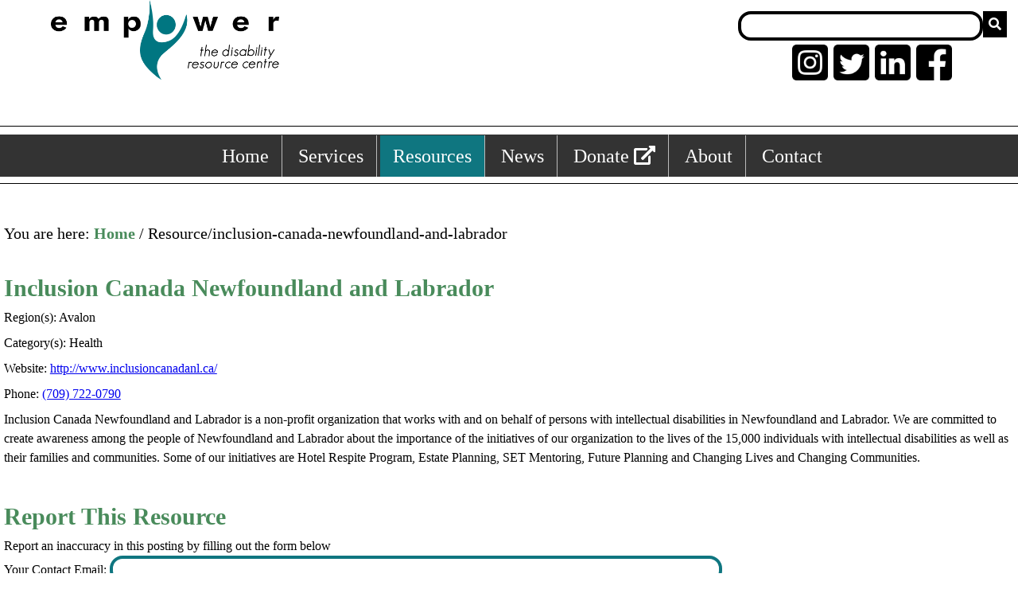

--- FILE ---
content_type: text/html; charset=UTF-8
request_url: https://www.empowernl.ca/resource/inclusion-canada-newfoundland-and-labrador/
body_size: 8566
content:
<!--linear-gradient(rgba(3,118,128,0.75),rgba(3,118,128,0.75)),-->
<!DOCTYPE html>
<html lang="en">
    <head>
                <meta charset="UTF-8" />
        <meta http-equiv="X-UA-Compatible" content="IE=edge" />
        <meta name="viewport" content="width=device-width, initial-scale=1.0" />
        <title>EmpowerNL - Resource/inclusion-canada-newfoundland-and-labrador</title>
        
        <style>
            /*---------------------------------------------------
            HEADER NAVIGATION
            -----------------------------------------------------*/
            @media (min-width: 800px) {
                .nav-toggle{
                    display: none;
                    clear: left;
                }
                
                .nav-container {
                    text-align: center;
                    list-style-type: none;
                    margin: 0;
                    padding: 0;
                    overflow: hidden;
                    background-color: #333;
                }

                .nav > li {
                    float: center;
                    display: inline-block;
                    border-right:1px solid #bbb;
                    padding-top: 0;
                }

                .nav > li:last-child {
                    border-right: none;
                }

                .nav > li a {
                    display: block;
                    color: white;
                    text-align: center;
                    padding: 14px 16px;
                    text-decoration: none;
                    font-size: 24px;
                }

                .nav > li a:hover:not(.active) {
                    background-color: #111;
                }

                .nav > .active {
                    background-color: rgb(15, 118, 128);
                }
            }
            @media (max-width: 800px) {
                .nav-toggle{
                    display: block;
                    text-align: center;
                    background-color: rgb(15, 118, 128);
                    padding: 5px;
                    padding-top: 8px;
                }
                
                .nav-toggle > a{
                    color: black;
                }
                
                .nav {
                    display: none;
                    list-style-type: none;
                    margin: 0;
                    padding: 0;
                    overflow: hidden;
                    background-color: #333;
                }

                .nav > li {
                    border-right:1px solid #bbb;
                }

                .nav > li:last-child {
                    border-right: none;
                }

                .nav > li a {
                    display: block;
                    color: white;
                    text-align: center;
                    padding: 14px 16px;
                    text-decoration: none;
                }

                .nav > li a:hover:not(.active) {
                    background-color: #111;
                }

                .nav > .active {
                    background-color: rgb(15, 118, 128);
                }
            }
            /*---------------------------------------------------
                END HEADER NAVIGATION
            -----------------------------------------------------*/
        </style>
        
        <meta name='robots' content='max-image-preview:large' />
<link rel='dns-prefetch' href='//cdnjs.cloudflare.com' />
<link rel='dns-prefetch' href='//stats.wp.com' />
<link rel='dns-prefetch' href='//use.fontawesome.com' />
<link rel="alternate" title="oEmbed (JSON)" type="application/json+oembed" href="https://www.empowernl.ca/wp-json/oembed/1.0/embed?url=https%3A%2F%2Fwww.empowernl.ca%2Fresource%2Finclusion-canada-newfoundland-and-labrador%2F" />
<link rel="alternate" title="oEmbed (XML)" type="text/xml+oembed" href="https://www.empowernl.ca/wp-json/oembed/1.0/embed?url=https%3A%2F%2Fwww.empowernl.ca%2Fresource%2Finclusion-canada-newfoundland-and-labrador%2F&#038;format=xml" />
<style id='wp-img-auto-sizes-contain-inline-css' type='text/css'>
img:is([sizes=auto i],[sizes^="auto," i]){contain-intrinsic-size:3000px 1500px}
/*# sourceURL=wp-img-auto-sizes-contain-inline-css */
</style>
<style id='wp-emoji-styles-inline-css' type='text/css'>

	img.wp-smiley, img.emoji {
		display: inline !important;
		border: none !important;
		box-shadow: none !important;
		height: 1em !important;
		width: 1em !important;
		margin: 0 0.07em !important;
		vertical-align: -0.1em !important;
		background: none !important;
		padding: 0 !important;
	}
/*# sourceURL=wp-emoji-styles-inline-css */
</style>
<style id='wp-block-library-inline-css' type='text/css'>
:root{--wp-block-synced-color:#7a00df;--wp-block-synced-color--rgb:122,0,223;--wp-bound-block-color:var(--wp-block-synced-color);--wp-editor-canvas-background:#ddd;--wp-admin-theme-color:#007cba;--wp-admin-theme-color--rgb:0,124,186;--wp-admin-theme-color-darker-10:#006ba1;--wp-admin-theme-color-darker-10--rgb:0,107,160.5;--wp-admin-theme-color-darker-20:#005a87;--wp-admin-theme-color-darker-20--rgb:0,90,135;--wp-admin-border-width-focus:2px}@media (min-resolution:192dpi){:root{--wp-admin-border-width-focus:1.5px}}.wp-element-button{cursor:pointer}:root .has-very-light-gray-background-color{background-color:#eee}:root .has-very-dark-gray-background-color{background-color:#313131}:root .has-very-light-gray-color{color:#eee}:root .has-very-dark-gray-color{color:#313131}:root .has-vivid-green-cyan-to-vivid-cyan-blue-gradient-background{background:linear-gradient(135deg,#00d084,#0693e3)}:root .has-purple-crush-gradient-background{background:linear-gradient(135deg,#34e2e4,#4721fb 50%,#ab1dfe)}:root .has-hazy-dawn-gradient-background{background:linear-gradient(135deg,#faaca8,#dad0ec)}:root .has-subdued-olive-gradient-background{background:linear-gradient(135deg,#fafae1,#67a671)}:root .has-atomic-cream-gradient-background{background:linear-gradient(135deg,#fdd79a,#004a59)}:root .has-nightshade-gradient-background{background:linear-gradient(135deg,#330968,#31cdcf)}:root .has-midnight-gradient-background{background:linear-gradient(135deg,#020381,#2874fc)}:root{--wp--preset--font-size--normal:16px;--wp--preset--font-size--huge:42px}.has-regular-font-size{font-size:1em}.has-larger-font-size{font-size:2.625em}.has-normal-font-size{font-size:var(--wp--preset--font-size--normal)}.has-huge-font-size{font-size:var(--wp--preset--font-size--huge)}.has-text-align-center{text-align:center}.has-text-align-left{text-align:left}.has-text-align-right{text-align:right}.has-fit-text{white-space:nowrap!important}#end-resizable-editor-section{display:none}.aligncenter{clear:both}.items-justified-left{justify-content:flex-start}.items-justified-center{justify-content:center}.items-justified-right{justify-content:flex-end}.items-justified-space-between{justify-content:space-between}.screen-reader-text{border:0;clip-path:inset(50%);height:1px;margin:-1px;overflow:hidden;padding:0;position:absolute;width:1px;word-wrap:normal!important}.screen-reader-text:focus{background-color:#ddd;clip-path:none;color:#444;display:block;font-size:1em;height:auto;left:5px;line-height:normal;padding:15px 23px 14px;text-decoration:none;top:5px;width:auto;z-index:100000}html :where(.has-border-color){border-style:solid}html :where([style*=border-top-color]){border-top-style:solid}html :where([style*=border-right-color]){border-right-style:solid}html :where([style*=border-bottom-color]){border-bottom-style:solid}html :where([style*=border-left-color]){border-left-style:solid}html :where([style*=border-width]){border-style:solid}html :where([style*=border-top-width]){border-top-style:solid}html :where([style*=border-right-width]){border-right-style:solid}html :where([style*=border-bottom-width]){border-bottom-style:solid}html :where([style*=border-left-width]){border-left-style:solid}html :where(img[class*=wp-image-]){height:auto;max-width:100%}:where(figure){margin:0 0 1em}html :where(.is-position-sticky){--wp-admin--admin-bar--position-offset:var(--wp-admin--admin-bar--height,0px)}@media screen and (max-width:600px){html :where(.is-position-sticky){--wp-admin--admin-bar--position-offset:0px}}

/*# sourceURL=wp-block-library-inline-css */
</style><style id='global-styles-inline-css' type='text/css'>
:root{--wp--preset--aspect-ratio--square: 1;--wp--preset--aspect-ratio--4-3: 4/3;--wp--preset--aspect-ratio--3-4: 3/4;--wp--preset--aspect-ratio--3-2: 3/2;--wp--preset--aspect-ratio--2-3: 2/3;--wp--preset--aspect-ratio--16-9: 16/9;--wp--preset--aspect-ratio--9-16: 9/16;--wp--preset--color--black: #000000;--wp--preset--color--cyan-bluish-gray: #abb8c3;--wp--preset--color--white: #ffffff;--wp--preset--color--pale-pink: #f78da7;--wp--preset--color--vivid-red: #cf2e2e;--wp--preset--color--luminous-vivid-orange: #ff6900;--wp--preset--color--luminous-vivid-amber: #fcb900;--wp--preset--color--light-green-cyan: #7bdcb5;--wp--preset--color--vivid-green-cyan: #00d084;--wp--preset--color--pale-cyan-blue: #8ed1fc;--wp--preset--color--vivid-cyan-blue: #0693e3;--wp--preset--color--vivid-purple: #9b51e0;--wp--preset--gradient--vivid-cyan-blue-to-vivid-purple: linear-gradient(135deg,rgb(6,147,227) 0%,rgb(155,81,224) 100%);--wp--preset--gradient--light-green-cyan-to-vivid-green-cyan: linear-gradient(135deg,rgb(122,220,180) 0%,rgb(0,208,130) 100%);--wp--preset--gradient--luminous-vivid-amber-to-luminous-vivid-orange: linear-gradient(135deg,rgb(252,185,0) 0%,rgb(255,105,0) 100%);--wp--preset--gradient--luminous-vivid-orange-to-vivid-red: linear-gradient(135deg,rgb(255,105,0) 0%,rgb(207,46,46) 100%);--wp--preset--gradient--very-light-gray-to-cyan-bluish-gray: linear-gradient(135deg,rgb(238,238,238) 0%,rgb(169,184,195) 100%);--wp--preset--gradient--cool-to-warm-spectrum: linear-gradient(135deg,rgb(74,234,220) 0%,rgb(151,120,209) 20%,rgb(207,42,186) 40%,rgb(238,44,130) 60%,rgb(251,105,98) 80%,rgb(254,248,76) 100%);--wp--preset--gradient--blush-light-purple: linear-gradient(135deg,rgb(255,206,236) 0%,rgb(152,150,240) 100%);--wp--preset--gradient--blush-bordeaux: linear-gradient(135deg,rgb(254,205,165) 0%,rgb(254,45,45) 50%,rgb(107,0,62) 100%);--wp--preset--gradient--luminous-dusk: linear-gradient(135deg,rgb(255,203,112) 0%,rgb(199,81,192) 50%,rgb(65,88,208) 100%);--wp--preset--gradient--pale-ocean: linear-gradient(135deg,rgb(255,245,203) 0%,rgb(182,227,212) 50%,rgb(51,167,181) 100%);--wp--preset--gradient--electric-grass: linear-gradient(135deg,rgb(202,248,128) 0%,rgb(113,206,126) 100%);--wp--preset--gradient--midnight: linear-gradient(135deg,rgb(2,3,129) 0%,rgb(40,116,252) 100%);--wp--preset--font-size--small: 13px;--wp--preset--font-size--medium: 20px;--wp--preset--font-size--large: 36px;--wp--preset--font-size--x-large: 42px;--wp--preset--spacing--20: 0.44rem;--wp--preset--spacing--30: 0.67rem;--wp--preset--spacing--40: 1rem;--wp--preset--spacing--50: 1.5rem;--wp--preset--spacing--60: 2.25rem;--wp--preset--spacing--70: 3.38rem;--wp--preset--spacing--80: 5.06rem;--wp--preset--shadow--natural: 6px 6px 9px rgba(0, 0, 0, 0.2);--wp--preset--shadow--deep: 12px 12px 50px rgba(0, 0, 0, 0.4);--wp--preset--shadow--sharp: 6px 6px 0px rgba(0, 0, 0, 0.2);--wp--preset--shadow--outlined: 6px 6px 0px -3px rgb(255, 255, 255), 6px 6px rgb(0, 0, 0);--wp--preset--shadow--crisp: 6px 6px 0px rgb(0, 0, 0);}:where(.is-layout-flex){gap: 0.5em;}:where(.is-layout-grid){gap: 0.5em;}body .is-layout-flex{display: flex;}.is-layout-flex{flex-wrap: wrap;align-items: center;}.is-layout-flex > :is(*, div){margin: 0;}body .is-layout-grid{display: grid;}.is-layout-grid > :is(*, div){margin: 0;}:where(.wp-block-columns.is-layout-flex){gap: 2em;}:where(.wp-block-columns.is-layout-grid){gap: 2em;}:where(.wp-block-post-template.is-layout-flex){gap: 1.25em;}:where(.wp-block-post-template.is-layout-grid){gap: 1.25em;}.has-black-color{color: var(--wp--preset--color--black) !important;}.has-cyan-bluish-gray-color{color: var(--wp--preset--color--cyan-bluish-gray) !important;}.has-white-color{color: var(--wp--preset--color--white) !important;}.has-pale-pink-color{color: var(--wp--preset--color--pale-pink) !important;}.has-vivid-red-color{color: var(--wp--preset--color--vivid-red) !important;}.has-luminous-vivid-orange-color{color: var(--wp--preset--color--luminous-vivid-orange) !important;}.has-luminous-vivid-amber-color{color: var(--wp--preset--color--luminous-vivid-amber) !important;}.has-light-green-cyan-color{color: var(--wp--preset--color--light-green-cyan) !important;}.has-vivid-green-cyan-color{color: var(--wp--preset--color--vivid-green-cyan) !important;}.has-pale-cyan-blue-color{color: var(--wp--preset--color--pale-cyan-blue) !important;}.has-vivid-cyan-blue-color{color: var(--wp--preset--color--vivid-cyan-blue) !important;}.has-vivid-purple-color{color: var(--wp--preset--color--vivid-purple) !important;}.has-black-background-color{background-color: var(--wp--preset--color--black) !important;}.has-cyan-bluish-gray-background-color{background-color: var(--wp--preset--color--cyan-bluish-gray) !important;}.has-white-background-color{background-color: var(--wp--preset--color--white) !important;}.has-pale-pink-background-color{background-color: var(--wp--preset--color--pale-pink) !important;}.has-vivid-red-background-color{background-color: var(--wp--preset--color--vivid-red) !important;}.has-luminous-vivid-orange-background-color{background-color: var(--wp--preset--color--luminous-vivid-orange) !important;}.has-luminous-vivid-amber-background-color{background-color: var(--wp--preset--color--luminous-vivid-amber) !important;}.has-light-green-cyan-background-color{background-color: var(--wp--preset--color--light-green-cyan) !important;}.has-vivid-green-cyan-background-color{background-color: var(--wp--preset--color--vivid-green-cyan) !important;}.has-pale-cyan-blue-background-color{background-color: var(--wp--preset--color--pale-cyan-blue) !important;}.has-vivid-cyan-blue-background-color{background-color: var(--wp--preset--color--vivid-cyan-blue) !important;}.has-vivid-purple-background-color{background-color: var(--wp--preset--color--vivid-purple) !important;}.has-black-border-color{border-color: var(--wp--preset--color--black) !important;}.has-cyan-bluish-gray-border-color{border-color: var(--wp--preset--color--cyan-bluish-gray) !important;}.has-white-border-color{border-color: var(--wp--preset--color--white) !important;}.has-pale-pink-border-color{border-color: var(--wp--preset--color--pale-pink) !important;}.has-vivid-red-border-color{border-color: var(--wp--preset--color--vivid-red) !important;}.has-luminous-vivid-orange-border-color{border-color: var(--wp--preset--color--luminous-vivid-orange) !important;}.has-luminous-vivid-amber-border-color{border-color: var(--wp--preset--color--luminous-vivid-amber) !important;}.has-light-green-cyan-border-color{border-color: var(--wp--preset--color--light-green-cyan) !important;}.has-vivid-green-cyan-border-color{border-color: var(--wp--preset--color--vivid-green-cyan) !important;}.has-pale-cyan-blue-border-color{border-color: var(--wp--preset--color--pale-cyan-blue) !important;}.has-vivid-cyan-blue-border-color{border-color: var(--wp--preset--color--vivid-cyan-blue) !important;}.has-vivid-purple-border-color{border-color: var(--wp--preset--color--vivid-purple) !important;}.has-vivid-cyan-blue-to-vivid-purple-gradient-background{background: var(--wp--preset--gradient--vivid-cyan-blue-to-vivid-purple) !important;}.has-light-green-cyan-to-vivid-green-cyan-gradient-background{background: var(--wp--preset--gradient--light-green-cyan-to-vivid-green-cyan) !important;}.has-luminous-vivid-amber-to-luminous-vivid-orange-gradient-background{background: var(--wp--preset--gradient--luminous-vivid-amber-to-luminous-vivid-orange) !important;}.has-luminous-vivid-orange-to-vivid-red-gradient-background{background: var(--wp--preset--gradient--luminous-vivid-orange-to-vivid-red) !important;}.has-very-light-gray-to-cyan-bluish-gray-gradient-background{background: var(--wp--preset--gradient--very-light-gray-to-cyan-bluish-gray) !important;}.has-cool-to-warm-spectrum-gradient-background{background: var(--wp--preset--gradient--cool-to-warm-spectrum) !important;}.has-blush-light-purple-gradient-background{background: var(--wp--preset--gradient--blush-light-purple) !important;}.has-blush-bordeaux-gradient-background{background: var(--wp--preset--gradient--blush-bordeaux) !important;}.has-luminous-dusk-gradient-background{background: var(--wp--preset--gradient--luminous-dusk) !important;}.has-pale-ocean-gradient-background{background: var(--wp--preset--gradient--pale-ocean) !important;}.has-electric-grass-gradient-background{background: var(--wp--preset--gradient--electric-grass) !important;}.has-midnight-gradient-background{background: var(--wp--preset--gradient--midnight) !important;}.has-small-font-size{font-size: var(--wp--preset--font-size--small) !important;}.has-medium-font-size{font-size: var(--wp--preset--font-size--medium) !important;}.has-large-font-size{font-size: var(--wp--preset--font-size--large) !important;}.has-x-large-font-size{font-size: var(--wp--preset--font-size--x-large) !important;}
/*# sourceURL=global-styles-inline-css */
</style>

<style id='classic-theme-styles-inline-css' type='text/css'>
/*! This file is auto-generated */
.wp-block-button__link{color:#fff;background-color:#32373c;border-radius:9999px;box-shadow:none;text-decoration:none;padding:calc(.667em + 2px) calc(1.333em + 2px);font-size:1.125em}.wp-block-file__button{background:#32373c;color:#fff;text-decoration:none}
/*# sourceURL=/wp-includes/css/classic-themes.min.css */
</style>
<link rel='stylesheet' id='load-main-styles-css' href='https://www.empowernl.ca/wp-content/themes/EmpowerNLTheme/style.css?ver=6.9' type='text/css' media='all' />
<link rel='stylesheet' id='load-font-awesome-css' href='//use.fontawesome.com/releases/v5.7.1/css/all.css?ver=6.9' type='text/css' media='all' />
<script type="text/javascript" src="https://www.empowernl.ca/wp-includes/js/jquery/jquery.min.js?ver=3.7.1" id="jquery-core-js"></script>
<script type="text/javascript" src="https://www.empowernl.ca/wp-includes/js/jquery/jquery-migrate.min.js?ver=3.4.1" id="jquery-migrate-js"></script>
<script type="text/javascript" src="//cdnjs.cloudflare.com/ajax/libs/mousetrap/1.4.6/mousetrap.min.js?ver=6.9" id="load-mouse-trap-js"></script>
<link rel="https://api.w.org/" href="https://www.empowernl.ca/wp-json/" /><link rel="EditURI" type="application/rsd+xml" title="RSD" href="https://www.empowernl.ca/xmlrpc.php?rsd" />
<meta name="generator" content="WordPress 6.9" />
<link rel="canonical" href="https://www.empowernl.ca/resource/inclusion-canada-newfoundland-and-labrador/" />
<link rel='shortlink' href='https://www.empowernl.ca/?p=288' />
	<style>img#wpstats{display:none}</style>
		<link rel="icon" href="https://www.empowernl.ca/wp-content/uploads/2022/04/favicon-150x150.png" sizes="32x32" />
<link rel="icon" href="https://www.empowernl.ca/wp-content/uploads/2022/04/favicon.png" sizes="192x192" />
<link rel="apple-touch-icon" href="https://www.empowernl.ca/wp-content/uploads/2022/04/favicon.png" />
<meta name="msapplication-TileImage" content="https://www.empowernl.ca/wp-content/uploads/2022/04/favicon.png" />
    </head>
    <header>
        <a href="#content" class="accessibility-content-skip">Skip to main content</a>  
        <div id="header-content">
            <a href="https://www.empowernl.ca"><image class="logo" alt="Link to empower home" src="https://www.empowernl.ca/wp-content/themes/EmpowerNLTheme/images/Empower_Logo_RGB_FA.png" height="100px"/></a>
              
            
            <div class="search-bar">
                <form action="/search/">
                    <input type="text" id="search_query" name="search_query" aria-label="Search box"/>
                    <button title="Search" type="submit">
                        <i class="fas fa-search"></i>
                    </button>
                </form>
                <div class="header-icons">
                    <a href="https://www.instagram.com/empowernl1/" target="_bank" 
                    onFocus = "updateImageKeyBoard(this, 'https://www.empowernl.ca/wp-content/themes/EmpowerNLTheme/images/instagram-logo.png')" 
                    onBlur = "updateImageKeyBoard(this, 'https://www.empowernl.ca/wp-content/themes/EmpowerNLTheme/images/Social-Media-Black-White/Instagram-Black.png')" 
                    >
                    <image id="Header-Instagram-Link" alt="Empowers Instagram link" src="https://www.empowernl.ca/wp-content/themes/EmpowerNLTheme/images/Social-Media-Black-White/Instagram-Black.png" 
                        onMouseOver = "updateImage(this, 'https://www.empowernl.ca/wp-content/themes/EmpowerNLTheme/images/instagram-logo.png')" 
                        onMouseOut = "updateImage(this, 'https://www.empowernl.ca/wp-content/themes/EmpowerNLTheme/images/Social-Media-Black-White/Instagram-Black.png')" 
                        width = "45em" height = "45em"/>
                    </a>
                    <a href="https://twitter.com/empowernl1" target="_bank" 
                    onFocus = "updateImageKeyBoard(this, 'https://www.empowernl.ca/wp-content/themes/EmpowerNLTheme/images/twitter-logo.png')" 
                    onBlur = "updateImageKeyBoard(this, 'https://www.empowernl.ca/wp-content/themes/EmpowerNLTheme/images/Social-Media-Black-White/Twitter-Black.png')" >
                        <image id="Header-Twitter-Link" alt="Empowers Twitter link" src="https://www.empowernl.ca/wp-content/themes/EmpowerNLTheme/images/Social-Media-Black-White/Twitter-Black.png"
                        onMouseOver = "updateImage(this, 'https://www.empowernl.ca/wp-content/themes/EmpowerNLTheme/images/twitter-logo.png')" 
                        onMouseOut = "updateImage(this, 'https://www.empowernl.ca/wp-content/themes/EmpowerNLTheme/images/Social-Media-Black-White/Twitter-Black.png')" 
                         width="45em" height="45em"/>
                    </a>
                    <a href="https://www.linkedin.com/company/empower-the-disability-resource-centre/about/" target="_blank"
                    onFocus = "updateImageKeyBoard(this, 'https://www.empowernl.ca/wp-content/themes/EmpowerNLTheme/images/linkedin-logo.png')" 
                    onBlur = "updateImageKeyBoard(this, 'https://www.empowernl.ca/wp-content/themes/EmpowerNLTheme/images/Social-Media-Black-White/Linkedin.png')" >
                        <image id="Header-Linkedin-Link" alt="Empowers Linked In link" src="https://www.empowernl.ca/wp-content/themes/EmpowerNLTheme/images/Social-Media-Black-White/Linkedin.png"
                        onMouseOver = "updateImage(this, 'https://www.empowernl.ca/wp-content/themes/EmpowerNLTheme/images/linkedin-logo.png')" 
                        onMouseOut = "updateImage(this, 'https://www.empowernl.ca/wp-content/themes/EmpowerNLTheme/images/Social-Media-Black-White/Linkedin.png')" 
                        width="45em" height="45em"/>
                    </a>
                    <a href="https://www.facebook.com/empowerdisabilityresourcecentre/" target="_blank"
                    onFocus = "updateImageKeyBoard(this, 'https://www.empowernl.ca/wp-content/themes/EmpowerNLTheme/images/facebook-logo.png')" 
                    onBlur = "updateImageKeyBoard(this, 'https://www.empowernl.ca/wp-content/themes/EmpowerNLTheme/images/Social-Media-Black-White/Facebook-Black.png')" >
                        <image id="Header-Facebook-Link" alt="Empowers Facebook link" src="https://www.empowernl.ca/wp-content/themes/EmpowerNLTheme/images/Social-Media-Black-White/Facebook-Black.png"
                        onMouseOver = "updateImage(this, 'https://www.empowernl.ca/wp-content/themes/EmpowerNLTheme/images/facebook-logo.png')" 
                        onMouseOut = "updateImage(this, 'https://www.empowernl.ca/wp-content/themes/EmpowerNLTheme/images/Social-Media-Black-White/Facebook-Black.png')" 
                        width="45em" height="45em"/>
                    </a>
                    <script>
                        function updateImageKeyBoard(x, imagePath) {
                            x.children[0].src = imagePath;
                        }
                        function updateImage(x, imagePath) {
                            x.src = imagePath;
                        }
                    </script>
                </div>
            </div>
            
        </div>
        <hr style="padding-bottom: 1px;">
        <div class="nav-container">
            <div class="nav-toggle">
                <a href="javascript:void(0);" class="icon" onclick="toggle_mobile_nav()" aria-label="Show menu">
                    <i class="fa fa-bars" style="width: 100%; height: 100%"></i>
                </a>
            </div>
                        <nav>
                <ul class="nav" id="nav-ul" reversed>
                    <li ><a href="https://www.empowernl.ca" aria-label="Home, keyboard shortcut ALT+1">Home</a></li>
                    <li ><a href="/services/" aria-label="Services, keyboard shortcut ALT+2">Services</a></li>
                    <li class="active"><a href="/resources/" aria-label="Resources, keyboard shortcut ALT+3">Resources</a></li>
                    <li ><a href="/news/" aria-label="News, keyboard shortcut ALT+4">News</a></li>
                    <li><a href="https://www.canadahelps.org/en/charities/empowernl/" target="_blank" aria-label="External link: donate">Donate <i class="fas fa-external-link-alt"></i></a></li>
                    <li ><a href="/about/" aria-label="About, keyboard shortcut ALT+5">About</a></li>
                    <li ><a href="/contact/" aria-label="Contact, keyboard shortcut ALT+6">Contact</a></li>
                </ul>
            </nav>
        </div>
        <hr style="padding-top: 1px;">
    </header>
    <body>
    

    <div class="main-content-single" role="main">
    <div class="you-are-here-section">
            <p>You are here: <a href="/">Home</a> / Resource/inclusion-canada-newfoundland-and-labrador</p>
        </div>
        <a id="content"></a>
                <h2>Inclusion Canada Newfoundland and Labrador</h2>
            <p>Region(s): Avalon</p>
            <p>Category(s): Health</p>
                                        <p>Website: <a href="http://www.inclusioncanadanl.ca/" target="_blank">http://www.inclusioncanadanl.ca/</a></p>
                        <p>Phone: <a href="tel:(709) 722-0790">(709) 722-0790</a></p>            <!-- Put optional image image here -->
            <p>Inclusion Canada Newfoundland and Labrador is a non-profit organization that works with and on behalf of persons with intellectual disabilities in Newfoundland and Labrador. We are committed to create awareness among the people of Newfoundland and Labrador about the importance of the initiatives of our organization to the lives of the 15,000 individuals with intellectual disabilities as well as their families and communities. Some of our initiatives are Hotel Respite Program, Estate Planning, SET Mentoring, Future Planning and Changing Lives and Changing Communities.</p>

    
    <!-- Add report button -->
    <!-- <p><a href="/sendmail/?resource_link=resource/inclusion-canada-newfoundland-and-labrador" aria-label="Report inaccuracy in this posting">Report inaccuracy in this posting</a></p> -->

    <h2 style="padding-top: 1.5em;">Report This Resource</h2>
    <p>Report an inaccuracy in this posting by filling out the form below</p>

    <form method='POST'>
        <label for='report_email'>Your Contact Email: </label>
        <input style='width: 60%' type="text" name='report_email' aria-label="Enter your contact email"/><br />
        <label for='complaint_string'>Your Report Details: </label>
        <textarea style='width: 60%; margin-top: 0.2em;' rows='3' name='complaint_string' aria-label="Enter your report details"></textarea><br />
        <input style='width: 20%; margin-left: 40%; margin-right: auto;' type="submit" name='submit' value="SUBMIT"/>
    </form>

    
    </div>


</body>
<footer>
	<style>
		.logo-circle {
		max-width: 150px;
		width: 100%;
		aspect-ratio: 1 / 1;   /* keeps it a square circle :) */
		border-radius: 50%;
		overflow: hidden;
		}

		.logo-circle img {
		width: 100%;
		height: 100%;
		object-fit: cover;
		}
		
		.center-col {
		text-align: center;  /* centers text and inline elements */
		}

		.logo-circle {
		margin: 1rem auto;   /* centers the circle block and adds spacing */
		}
	</style>
	
    <div class="footer-area">
        <div class="left-col">
            <h1>Quick Links</h1>
            <ul class="quick-links" reversed>
                <li><a href="https://www.empowernl.ca">Home</a></li>
                <li><a href="https://docs.google.com/forms/d/e/1FAIpQLSd9ysuOTKqjGz3-hYcyqr98w1_NOnJmIlbNQMbIFlieYoXG0g/viewform?usp=sf_link" target="_blank" aria-label="External link membership">Membership <i class="fas fa-external-link-alt"></i></a></li>
                <li><a href="/services/">Services</a></li>
                <li><a href="/resources/">Resources</a></li>
                <li><a href="/site-map">Site Map</a></li>
            </ul>
        </div>
        
        <div class="center-col">
            <h1>EmpowerNL</h1>
            <p>
                The Disability Resource Centre<br />
                4 Escasoni Place, St. John's<br />
                NL Canada  A1A 3R6<br />
                T: 709-722-4031<br />
            </p>
            <p>
                Open: Monday - Friday 8:30am - 4:30pm <br />
                Closed: Saturday, Sunday & Holidays
            </p>
            <p>
                Charitable Registration # 118864719RR0001
            </p>
			<div class="logo-circle">
				<a href="https://www.ilc-vac.ca">
				<img src="https://empowernl.ca/wp-content/uploads/2025/05/IL-Can-logo.png" alt="Independent Living Canada logo">
				</a>
			</div>        
		</div>

        <div class="right-col">
            <h1>CONTACT US</h1>
            <ul class="quick-links" reversed>
            <li><a href="/contact/">Contact</a></li>
            <li><a href="mailto::info@empowernl.ca">Email: info@empowernl.ca</a></li>
            <li><a href="https://www.facebook.com/empowerdisabilityresourcecentre/" target="_blank">Facebook <i class="fas fa-external-link-alt"></i></a></li>
            <li><a href="https://twitter.com/empowernl1" target="_blank">Twitter <i class="fas fa-external-link-alt"></i></a></li>
            <li><a href="https://www.instagram.com/empowernl1/" target="_blank">Instagram <i class="fas fa-external-link-alt"></i></a></li>
            </ul>
        </div>

        <div class="bottom">
            <p class="copyright">
                Copyright © 2022 Empower - All rights reserved
            </p>
        </div>
    </div>
    
    <script>
        Mousetrap.bind("alt+1", function(e){
            window.location.replace("https://www.empowernl.ca")
        });
        Mousetrap.bind("alt+2", function(e){
            window.location.replace("https://www.empowernl.ca/services")
        });
        Mousetrap.bind("alt+3", function(e){
            window.location.replace("https://www.empowernl.ca/resources")
        });
        Mousetrap.bind("alt+4", function(e){
            window.location.replace("https://www.empowernl.ca/news")
        });
        Mousetrap.bind("alt+5", function(e){
            window.location.replace("https://www.empowernl.ca/#")
        });
        Mousetrap.bind("alt+6", function(e){
            window.location.replace("https://www.empowernl.ca/about")
        });
    </script>

    <script type="speculationrules">
{"prefetch":[{"source":"document","where":{"and":[{"href_matches":"/*"},{"not":{"href_matches":["/wp-*.php","/wp-admin/*","/wp-content/uploads/*","/wp-content/*","/wp-content/plugins/*","/wp-content/themes/EmpowerNLTheme/*","/*\\?(.+)"]}},{"not":{"selector_matches":"a[rel~=\"nofollow\"]"}},{"not":{"selector_matches":".no-prefetch, .no-prefetch a"}}]},"eagerness":"conservative"}]}
</script>
<script type="text/javascript" src="https://www.empowernl.ca/wp-content/themes/EmpowerNLTheme/js/responsive-nav.js?ver=1.0.0" id="responsive-nav-js"></script>
<script type="text/javascript" id="jetpack-stats-js-before">
/* <![CDATA[ */
_stq = window._stq || [];
_stq.push([ "view", {"v":"ext","blog":"149914710","post":"288","tz":"0","srv":"www.empowernl.ca","j":"1:15.4"} ]);
_stq.push([ "clickTrackerInit", "149914710", "288" ]);
//# sourceURL=jetpack-stats-js-before
/* ]]> */
</script>
<script type="text/javascript" src="https://stats.wp.com/e-202606.js" id="jetpack-stats-js" defer="defer" data-wp-strategy="defer"></script>
<script id="wp-emoji-settings" type="application/json">
{"baseUrl":"https://s.w.org/images/core/emoji/17.0.2/72x72/","ext":".png","svgUrl":"https://s.w.org/images/core/emoji/17.0.2/svg/","svgExt":".svg","source":{"concatemoji":"https://www.empowernl.ca/wp-includes/js/wp-emoji-release.min.js?ver=6.9"}}
</script>
<script type="module">
/* <![CDATA[ */
/*! This file is auto-generated */
const a=JSON.parse(document.getElementById("wp-emoji-settings").textContent),o=(window._wpemojiSettings=a,"wpEmojiSettingsSupports"),s=["flag","emoji"];function i(e){try{var t={supportTests:e,timestamp:(new Date).valueOf()};sessionStorage.setItem(o,JSON.stringify(t))}catch(e){}}function c(e,t,n){e.clearRect(0,0,e.canvas.width,e.canvas.height),e.fillText(t,0,0);t=new Uint32Array(e.getImageData(0,0,e.canvas.width,e.canvas.height).data);e.clearRect(0,0,e.canvas.width,e.canvas.height),e.fillText(n,0,0);const a=new Uint32Array(e.getImageData(0,0,e.canvas.width,e.canvas.height).data);return t.every((e,t)=>e===a[t])}function p(e,t){e.clearRect(0,0,e.canvas.width,e.canvas.height),e.fillText(t,0,0);var n=e.getImageData(16,16,1,1);for(let e=0;e<n.data.length;e++)if(0!==n.data[e])return!1;return!0}function u(e,t,n,a){switch(t){case"flag":return n(e,"\ud83c\udff3\ufe0f\u200d\u26a7\ufe0f","\ud83c\udff3\ufe0f\u200b\u26a7\ufe0f")?!1:!n(e,"\ud83c\udde8\ud83c\uddf6","\ud83c\udde8\u200b\ud83c\uddf6")&&!n(e,"\ud83c\udff4\udb40\udc67\udb40\udc62\udb40\udc65\udb40\udc6e\udb40\udc67\udb40\udc7f","\ud83c\udff4\u200b\udb40\udc67\u200b\udb40\udc62\u200b\udb40\udc65\u200b\udb40\udc6e\u200b\udb40\udc67\u200b\udb40\udc7f");case"emoji":return!a(e,"\ud83e\u1fac8")}return!1}function f(e,t,n,a){let r;const o=(r="undefined"!=typeof WorkerGlobalScope&&self instanceof WorkerGlobalScope?new OffscreenCanvas(300,150):document.createElement("canvas")).getContext("2d",{willReadFrequently:!0}),s=(o.textBaseline="top",o.font="600 32px Arial",{});return e.forEach(e=>{s[e]=t(o,e,n,a)}),s}function r(e){var t=document.createElement("script");t.src=e,t.defer=!0,document.head.appendChild(t)}a.supports={everything:!0,everythingExceptFlag:!0},new Promise(t=>{let n=function(){try{var e=JSON.parse(sessionStorage.getItem(o));if("object"==typeof e&&"number"==typeof e.timestamp&&(new Date).valueOf()<e.timestamp+604800&&"object"==typeof e.supportTests)return e.supportTests}catch(e){}return null}();if(!n){if("undefined"!=typeof Worker&&"undefined"!=typeof OffscreenCanvas&&"undefined"!=typeof URL&&URL.createObjectURL&&"undefined"!=typeof Blob)try{var e="postMessage("+f.toString()+"("+[JSON.stringify(s),u.toString(),c.toString(),p.toString()].join(",")+"));",a=new Blob([e],{type:"text/javascript"});const r=new Worker(URL.createObjectURL(a),{name:"wpTestEmojiSupports"});return void(r.onmessage=e=>{i(n=e.data),r.terminate(),t(n)})}catch(e){}i(n=f(s,u,c,p))}t(n)}).then(e=>{for(const n in e)a.supports[n]=e[n],a.supports.everything=a.supports.everything&&a.supports[n],"flag"!==n&&(a.supports.everythingExceptFlag=a.supports.everythingExceptFlag&&a.supports[n]);var t;a.supports.everythingExceptFlag=a.supports.everythingExceptFlag&&!a.supports.flag,a.supports.everything||((t=a.source||{}).concatemoji?r(t.concatemoji):t.wpemoji&&t.twemoji&&(r(t.twemoji),r(t.wpemoji)))});
//# sourceURL=https://www.empowernl.ca/wp-includes/js/wp-emoji-loader.min.js
/* ]]> */
</script>
    
	

</footer>
</html>